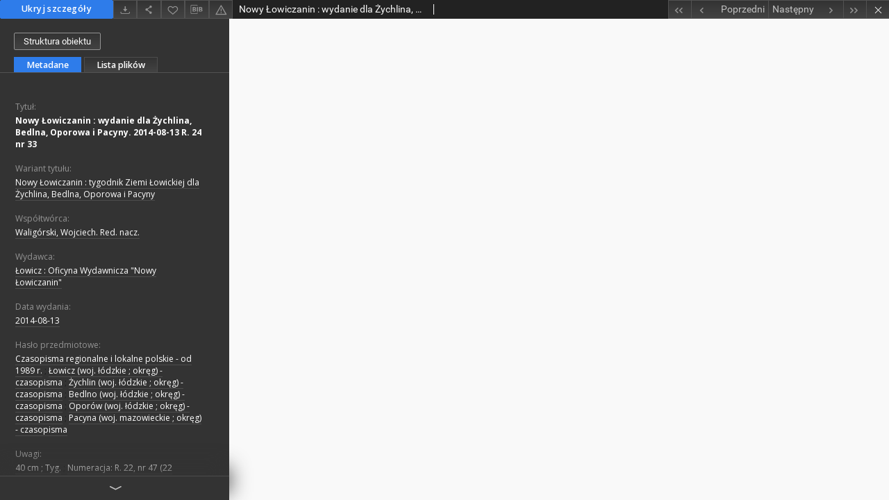

--- FILE ---
content_type: text/html;charset=utf-8
request_url: https://bc.wbp.lodz.pl/dlibra/publication/84217/edition/80392/content?ref=struct
body_size: 24425
content:
<!doctype html>
<html>
	<head>
		


<meta charset="utf-8">
<meta http-equiv="X-UA-Compatible" content="IE=edge">
<meta name="viewport" content="width=device-width, initial-scale=1">


<title>Regionalia Ziemi Łódzkiej</title>
<meta name="Description" content="40 cm ; Tyg." />

<meta property="og:url"                content="https://bc.wbp.lodz.pl/dlibra/publication/84217/edition/80392/content" />
<meta property="og:type"               content="Object" />
<meta property="og:title"              content="Regionalia Ziemi Łódzkiej" />
<meta property="og:description"        content="40 cm ; Tyg." />
<meta property="og:image"              content="https://bc.wbp.lodz.pl/style/dlibra/default/img/items/book-without-img.svg" />

<link rel="icon" type="image/png" href="https://bc.wbp.lodz.pl/style/common/img/icons/favicon.png" sizes="16x16"> 
<link rel="apple-touch-icon" href="https://bc.wbp.lodz.pl/style/common/img/icons/apple-touch-icon.png">

<link rel="canonical" href="" />

<link rel="stylesheet" href="https://bc.wbp.lodz.pl/style/dlibra/default/css/libs.css?20200317093312">
<link rel="stylesheet" href="https://bc.wbp.lodz.pl/style/dlibra/default/css/main.css?20200317093312">
<link rel="stylesheet" href="https://bc.wbp.lodz.pl/style/dlibra/default/css/colors.css?20200317093312">
<link rel="stylesheet" href="https://bc.wbp.lodz.pl/style/dlibra/default/css/custom.css?20200317093312">


					
					
					
		<!-- Google tag (gtag.js) -->
		<script async src="https://www.googletagmanager.com/gtag/js?id=G-7SZ5CVFGP1"></script>
		<script>
		  window.dataLayer = window.dataLayer || [];
		  function gtag(){dataLayer.push(arguments);}
		  gtag('js', new Date());

		  gtag('config', 'G-7SZ5CVFGP1');
		</script>

			</head>

	<body class="fixed show-content">

					



<section>
<div id="show-content" tabindex="-1" data-oaiurl="https://bc.wbp.lodz.pl/dlibra/oai-pmh-repository.xml?verb=GetRecord&metadataPrefix=mets&identifier=oai:bc.wbp.lodz.pl:80392" data-editionid="80392" data-formatid="">
    <div>
        <aside class="show-content__top-container" js-top>
            <div class="show-content__details-container">
                <div class="show-content__close-container">
                  <button type="button" class="info-close opened" js-toggle-info
											data-close="Ukryj szczegóły"
											data-show="Pokaż szczegóły">
                    Ukryj szczegóły
                  </button>
                </div>
                <ul class="show-content__buttons-list">
										    <li class="buttons-list__item">
                                                            <a class="buttons-list__item--anchor js-analytics-content" title="Pobierz" href="https://bc.wbp.lodz.pl/Content/80392/download/" download>
                                    <span class="dlibra-icon-download"></span>
                                </a>
                            					    </li>
					
                    <li class="share buttons-list__item">
                      <div class="a2a_kit">
                        <a title="Udostępnij" class="a2a_dd buttons-list__item--anchor" href="https://www.addtoany.com/share">
													<span class="dlibra-icon-share"></span>
                        </a>
                      </div>
                    </li>

                    <li class="buttons-list__item">
                        <button type="button" title="Dodaj do ulubionych"
													data-addToFav="Dodaj do ulubionych"
													data-deleteFromFav="Usuń z ulubionych"
													data-ajaxurl="https://bc.wbp.lodz.pl/dlibra/ajax.xml"
													data-ajaxparams="wid=Actions&pageId=publication&actionId=AddToFavouriteAction&eid=80392"
													data-addedtofavlab="Dodano do ulubionych."
													data-removedfromfavlab="Usunięto z ulubionych"
													data-onlylogged="Musisz się zalogować"
													data-error="Wystąpił błąd podczas dodawania do ulubionych"
													href=""
													js-add-fav
													class=" buttons-list__item--button">
													<span class="dlibra-icon-heart"></span>
                        </button>
                    </li>

																				
										<li class="buttons-list__item">
											<div class="dropdown">
												<button class="dropdown-toggle buttons-list__item--button buttons-list__item--button-bib" type="button" data-toggle="dropdown"
													title="Pobierz opis bibliograficzny">
													<span class="dlibra-icon-bib"></span>
												</button>
												<ul class="object__dropdown-bib dropdown-menu pull-left">
													<li>
														<a href="https://bc.wbp.lodz.pl/dlibra/dlibra.ris?type=e&id=80392">
															ris
														</a>
													</li>
													<li>
														<a href="https://bc.wbp.lodz.pl/dlibra/dlibra.bib?type=e&id=80392">
															BibTeX
														</a>
													</li>
												</ul>
											</div>
										</li>

										<li class="buttons-list__item">
											<a title="Zgłoś błąd" href="https://bc.wbp.lodz.pl/dlibra/report-problem?id=80392" class="buttons-list__item--anchor">
												<span class="dlibra-icon-warning"></span>
											</a>
										</li>

					                </ul>
            </div>
            <div class="show-content__title-container">
                <div>
																														<h1 class="show-content__main-header"> Nowy &#321;owiczanin : wydanie dla &#379;ychlina, Bedlna, Oporowa i Pacyny. 2014-08-13 R. 24 nr 33</h1>
																								<h2 class="show-content__subheader">
														</h2>
											                </div>
                <ul class="show-content__object-navigation" data-pageid="80392">
																			<li class="object-navigation__item " data-pageid="80360">
						<a class="arrow-container" title="Pierwszy obiekt z listy" href="https://bc.wbp.lodz.pl/dlibra/publication/84185/edition/80360/content?&amp;ref=struct">
							<span class="dlibra-icon-chevron-left icon"></span>
							<span class="dlibra-icon-chevron-left icon-second"></span>
						</a>
					</li>
										

					<li class="object-navigation__item " data-pageid="80391">
						<a title="Poprzedni obiekt z listy" href="https://bc.wbp.lodz.pl/dlibra/publication/84216/edition/80391/content?&amp;ref=struct">
							<div class="arrow-container">
							<span class="dlibra-icon-chevron-left left"></span>
							</div>
							<span class="text-info">Poprzedni</span>
						</a>
					</li>
					



					
					<li class="object-navigation__item " data-pageid="80393">

						<a title="Następny obiekt z listy" href="https://bc.wbp.lodz.pl/dlibra/publication/84218/edition/80393/content?&amp;ref=struct">
						<span class="text-info">Następny</span>
						<div class="arrow-container">
							<span class="dlibra-icon-chevron-right right"></span>
							</div>
						</a>
					</li>
															<li class="object-navigation__item " data-pageid="80411">
						<a class="arrow-container" title="Ostatni obiekt z listy" href="https://bc.wbp.lodz.pl/dlibra/publication/84236/edition/80411/content?&amp;ref=struct">
							<span class="dlibra-icon-chevron-right icon"></span>
							<span class="dlibra-icon-chevron-right icon-second"></span>
						</a>
					</li>
																					<li class="object-navigation__item show-content__close">
					<a class="arrow-container" title="Zamknij" href="https://bc.wbp.lodz.pl/dlibra/publication/84217/edition/80392#structure"></a>
				</li>
                </ul>
            </div>
        </aside>
    </div>
    <div>
        <article>

        <section class="show-content__details-column opened" js-details-column>

												<a href="https://bc.wbp.lodz.pl/dlibra/publication/84217/edition/80392#structure" class="show-content__group-object-btn">Struktura obiektu</a>
						

						<ul class="nav nav-tabs details__tabs" id="myTab">
                <li class="active details__tabs-item" js-tab-switch>
                    <button type="button" data-target="#metadata" data-toggle="tab">Metadane</button>
                </li>
                <li class="details__tabs-item" js-tab-switch>
                    <button type="button" data-target="#files" data-toggle="tab">Lista plików</button>
                </li>
            </ul>

            <div class="tab-content details__tabs-content" js-tabs-content>
                <div class="tab-pane details__tabs-pane active" id="metadata" js-tab>
                    <div>
                        <div class="show-content__details-top-wrapper">
                            <div class="dropdown details__lang">
                                                          </div>
                        </div>

                        <div>
                                                            			<h4 class="details__header">Tytuł:</h4>
		<p class="details__text title">
						
																			<a href="https://bc.wbp.lodz.pl//dlibra/metadatasearch?action=AdvancedSearchAction&type=-3&val1=Title:&quot;Nowy+%C5%81owiczanin+%5C:+wydanie+dla+%C5%BBychlina%2C+Bedlna%2C+Oporowa+i+Pacyny.+2014%5C-08%5C-13+R.+24+nr+33&quot;"
					title="">
					Nowy &#321;owiczanin : wydanie dla &#379;ychlina, Bedlna, Oporowa i Pacyny. 2014-08-13 R. 24 nr 33</a>
					      		</p>
				                                                            			<h4 class="details__header">Wariant tytułu:</h4>
		<p class="details__text ">
						
																			<a href="https://bc.wbp.lodz.pl//dlibra/metadatasearch?action=AdvancedSearchAction&type=-3&val1=Titlevariant:&quot;Nowy+%C5%81owiczanin+%5C:+tygodnik+Ziemi+%C5%81owickiej+dla+%C5%BBychlina%2C+Bedlna%2C+Oporowa+i+Pacyny&quot;"
					title="">
					Nowy &#321;owiczanin : tygodnik Ziemi &#321;owickiej dla &#379;ychlina, Bedlna, Oporowa i Pacyny</a>
					      		</p>
				                                                            			<h4 class="details__header">Współtwórca:</h4>
		<p class="details__text ">
						
																			<a href="https://bc.wbp.lodz.pl//dlibra/metadatasearch?action=AdvancedSearchAction&type=-3&val1=Contributor:&quot;Walig%C3%B3rski%2C+Wojciech.+Red.+nacz.&quot;"
					title="">
					Walig&oacute;rski, Wojciech. Red. nacz.</a>
					      		</p>
				                                                            			<h4 class="details__header">Wydawca:</h4>
		<p class="details__text ">
						
																			<a href="https://bc.wbp.lodz.pl//dlibra/metadatasearch?action=AdvancedSearchAction&type=-3&val1=Publisher:&quot;%C5%81owicz+%5C:+Oficyna+Wydawnicza+%5C%22Nowy+%C5%81owiczanin%5C%22&quot;"
					title="">
					&#321;owicz : Oficyna Wydawnicza &quot;Nowy &#321;owiczanin&quot;</a>
					      		</p>
				                                                            			<h4 class="details__header">Data wydania:</h4>
		<p class="details__text ">
						
																			<a href="https://bc.wbp.lodz.pl//dlibra/metadatasearch?action=AdvancedSearchAction&type=-3&val1=Date:&quot;2014%5C-08%5C-13&quot;"
					title="">
					2014-08-13</a>
					      		</p>
				                                                            			<h4 class="details__header">Hasło przedmiotowe:</h4>
		<p class="details__text ">
						
																			<a href="https://bc.wbp.lodz.pl//dlibra/metadatasearch?action=AdvancedSearchAction&type=-3&val1=Subject:&quot;Czasopisma+regionalne+i+lokalne+polskie+%5C-+od+1989+r.&quot;"
					title="">
					Czasopisma regionalne i lokalne polskie - od 1989 r.</a>
					      		; 
																			<a href="https://bc.wbp.lodz.pl//dlibra/metadatasearch?action=AdvancedSearchAction&type=-3&val1=Subject:&quot;%C5%81owicz+%5C(woj.+%C5%82%C3%B3dzkie+%5C%3B+okr%C4%99g%5C)+%5C-+czasopisma&quot;"
					title="">
					&#321;owicz (woj. &#322;&oacute;dzkie ; okr&#281;g) - czasopisma</a>
					      		; 
																			<a href="https://bc.wbp.lodz.pl//dlibra/metadatasearch?action=AdvancedSearchAction&type=-3&val1=Subject:&quot;%C5%BBychlin+%5C(woj.+%C5%82%C3%B3dzkie+%5C%3B+okr%C4%99g%5C)+%5C-+czasopisma&quot;"
					title="">
					&#379;ychlin (woj. &#322;&oacute;dzkie ; okr&#281;g) - czasopisma</a>
					      		; 
																			<a href="https://bc.wbp.lodz.pl//dlibra/metadatasearch?action=AdvancedSearchAction&type=-3&val1=Subject:&quot;Bedlno+%5C(woj.+%C5%82%C3%B3dzkie+%5C%3B+okr%C4%99g%5C)+%5C-+czasopisma&quot;"
					title="">
					Bedlno (woj. &#322;&oacute;dzkie ; okr&#281;g) - czasopisma</a>
					      		; 
																			<a href="https://bc.wbp.lodz.pl//dlibra/metadatasearch?action=AdvancedSearchAction&type=-3&val1=Subject:&quot;Opor%C3%B3w+%5C(woj.+%C5%82%C3%B3dzkie+%5C%3B+okr%C4%99g%5C)+%5C-+czasopisma&quot;"
					title="">
					Opor&oacute;w (woj. &#322;&oacute;dzkie ; okr&#281;g) - czasopisma</a>
					      		; 
																			<a href="https://bc.wbp.lodz.pl//dlibra/metadatasearch?action=AdvancedSearchAction&type=-3&val1=Subject:&quot;Pacyna+%5C(woj.+mazowieckie+%5C%3B+okr%C4%99g%5C)+%5C-+czasopisma&quot;"
					title="">
					Pacyna (woj. mazowieckie ; okr&#281;g) - czasopisma</a>
					      		</p>
				                                                            			<h4 class="details__header">Uwagi:</h4>
		<p class="details__text ">
						
																			<a href="https://bc.wbp.lodz.pl//dlibra/metadatasearch?action=AdvancedSearchAction&type=-3&val1=Description:&quot;40+cm+%5C%3B+Tyg.&quot;"
					title="">
					40 cm ; Tyg.</a>
					      		; 
																			<a href="https://bc.wbp.lodz.pl//dlibra/metadatasearch?action=AdvancedSearchAction&type=-3&val1=Description:&quot;Numeracja%5C:+R.+22%2C+nr+47+%5C(22+listopada+2012%5C)%5C-&quot;"
					title="">
					Numeracja: R. 22, nr 47 (22 listopada 2012)-</a>
					      		; 
																			<a href="https://bc.wbp.lodz.pl//dlibra/metadatasearch?action=AdvancedSearchAction&type=-3&val1=Description:&quot;Tyt.+wg+nag%C5%82.&quot;"
					title="">
					Tyt. wg nag&#322;.</a>
					      		; 
																			<a href="https://bc.wbp.lodz.pl//dlibra/metadatasearch?action=AdvancedSearchAction&type=-3&val1=Description:&quot;Edycja+wsp%C3%B3lna+z+czas.%5C:+Nowy+%C5%81owiczanin+%5C:+tygodnik+Ziemi+%C5%81owickiej&quot;"
					title="">
					Edycja wsp&oacute;lna z czas.: Nowy &#321;owiczanin : tygodnik Ziemi &#321;owickiej</a>
					      		; 
																			<a href="https://bc.wbp.lodz.pl//dlibra/metadatasearch?action=AdvancedSearchAction&type=-3&val1=Description:&quot;W+winiecie+dodatkowo%5C:+%5C%22N%C5%81+%5C:+tygodnik+Ziemi+%C5%81owickiej%5C%22+oraz+%5C%22TL+tygodnik+lokalny%5C%22&quot;"
					title="">
					W winiecie dodatkowo: &quot;N&#321; : tygodnik Ziemi &#321;owickiej&quot; oraz &quot;TL tygodnik lokalny&quot;</a>
					      		; 
																			<a href="https://bc.wbp.lodz.pl//dlibra/metadatasearch?action=AdvancedSearchAction&type=-3&val1=Description:&quot;Od+R.+23%2C+nr+43+%5C(24+pa%C5%BAdziernika+2013%5C)+podtytu%C5%82%5C:+wydanie+dla+%C5%BBychlina%2C+Bedlna%2C+Oporowa+i+Pacyny&quot;"
					title="">
					Od R. 23, nr 43 (24 pa&#378;dziernika 2013) podtytu&#322;: wydanie dla &#379;ychlina, Bedlna, Oporowa i Pacyny</a>
					      		; 
																			<a href="https://bc.wbp.lodz.pl//dlibra/metadatasearch?action=AdvancedSearchAction&type=-3&val1=Description:&quot;R.+23%2C+nr+29+%5C(18+lipca+2013%5C)+oraz+R.+24%2C+nr+2+%5C(9+stycznia+2014%5C)+i+nr+24+%5C(12+czerwca+2014%5C)+podtytu%C5%82%5C:+tygodnik+Ziemi+%C5%81owickiej&quot;"
					title="">
					R. 23, nr 29 (18 lipca 2013) oraz R. 24, nr 2 (9 stycznia 2014) i nr 24 (12 czerwca 2014) podtytu&#322;: tygodnik Ziemi &#321;owickiej</a>
					      		; 
																			<a href="https://bc.wbp.lodz.pl//dlibra/metadatasearch?action=AdvancedSearchAction&type=-3&val1=Description:&quot;R.+24%2C+nr+16+%5C(17+kwietnia+2014%5C)+podtytu%C5%82%5C:+dla+%C5%BBychlina%2C+Bedlna%2C+Oporowa+i+Pacyny&quot;"
					title="">
					R. 24, nr 16 (17 kwietnia 2014) podtytu&#322;: dla &#379;ychlina, Bedlna, Oporowa i Pacyny</a>
					      		</p>
				                                                            			<h4 class="details__header">Typ zasobu:</h4>
		<p class="details__text ">
						
																			<a href="https://bc.wbp.lodz.pl//dlibra/metadatasearch?action=AdvancedSearchAction&type=-3&val1=Type:&quot;Czasopismo&quot;"
					title="">
					Czasopismo</a>
					      		</p>
				                                                            			<h4 class="details__header">Format:</h4>
		<p class="details__text ">
						
																			<a href="https://bc.wbp.lodz.pl//dlibra/metadatasearch?action=AdvancedSearchAction&type=-3&val1=Format:&quot;application%5C%2Fpdf&quot;"
					title="">
					application/pdf</a>
					      		</p>
				                                                            			<h4 class="details__header">Język:</h4>
		<p class="details__text ">
						
																			<a href="https://bc.wbp.lodz.pl//dlibra/metadatasearch?action=AdvancedSearchAction&type=-3&val1=Language:&quot;pol&quot;"
					title="">
					pol</a>
					      		</p>
				                                                            			<h4 class="details__header">Lokalizacja oryginału:</h4>
		<p class="details__text ">
						
																			<a href="https://bc.wbp.lodz.pl//dlibra/metadatasearch?action=AdvancedSearchAction&type=-3&val1=LocationOfOriginal:&quot;Oficyna+Wydawnicza+%5C%22Nowy+%C5%81owiczanin%5C%22&quot;"
					title="">
					Oficyna Wydawnicza &quot;Nowy &#321;owiczanin&quot;</a>
					      		</p>
				                                                            			<h4 class="details__header">Prawa:</h4>
		<p class="details__text ">
						
																			<a href="https://bc.wbp.lodz.pl//dlibra/metadatasearch?action=AdvancedSearchAction&type=-3&val1=Rights:&quot;Oficyna+Wydawnicza+%5C%22Nowy+%C5%81owiczanin%5C%22&quot;"
					title="">
					Oficyna Wydawnicza &quot;Nowy &#321;owiczanin&quot;</a>
					      		; 
							<a href="http://bc.wbp.lodz.pl/licencja_lowiczanin.pdf" target="_blank">
				Tekst licencji				<span class="dlibra-icon-chevron-down dlibra-icon-share-mac"></span>
			</a>

				      		</p>
				                                                            			<h4 class="details__header">Wykaz czasopism:</h4>
		<p class="details__text ">
						
																			<a href="https://bc.wbp.lodz.pl//dlibra/metadatasearch?action=AdvancedSearchAction&type=-3&val1=GroupTitle:&quot;Nowy+%C5%81owiczanin+%5C:+dla+%C5%BBychlina%2C+Bedlna%2C+Oporowa+i+Pacyny+2012%5C-&quot;"
					title="">
					Nowy &#321;owiczanin : dla &#379;ychlina, Bedlna, Oporowa i Pacyny 2012-</a>
					      		</p>
				                                                    </div>


                    </div>
				</div>

                <div class="tab-pane details__tabs-pane" id="files" js-tab>
                  <ul id="publicationFiles" class="pub-list">
				  </ul>
                </div>
            </div>
						<div class="details__more-button hidden" js-more-button>
							<span class="dlibra-icon-chevron-long-down"></span>
						</div>
        </section>

        <section>
            <div class="show-content__iframe-wrapper opened" js-iframe-wrapper>
            												<iframe tabindex="-1" id="js-main-frame" width="100%" height="100%" src="https://bc.wbp.lodz.pl//Content/80392/Z_33_13-08-2014a.pdf" allowfullscreen>
						</iframe>
					            	            </div>
        </section>

    </article>
    </div>
</div>
</section>
<div class="modal fade modal--addToFav" tabindex="-1" role="dialog" js-modal='addToFav'>
  <div class="modal-dialog" role="document">
    <div class="modal-content">
      <div class="modal-body">
        <p js-addToFav-text></p>
      </div>
      <div class="modal-footer pull-right">
        <button type="button" class="modal-button" data-dismiss="modal">Ok</button>
      </div>
			<div class="clearfix"></div>
    </div><!-- /.modal-content -->
  </div><!-- /.modal-dialog -->
</div><!-- /.modal -->


<div class="modal fade modal--access" tabindex="-1" role="dialog" js-modal="access">
  <div class="modal-dialog" role="document" js-modal-inner>
    <div class="modal-content">
      <button type="button" class="modal-close" data-dismiss="modal" aria-label="Zamknij"></button>
      <div class="modal-header">
        <h4 class="modal-title">Poproś o dostęp</h4>
      </div>
			<form id="sendPermissionRequestForm" action="javascript:void(0)">
				<div class="modal-body">
					 <p class="modal-desc">Nie masz uprawnień do wyświetlenia tego obiektu. Aby poprosić
o dostęp do niego, wypełnij poniższe pola.</p>
					 <label class="modal-label" for="userEmail">E-mail<sup>*</sup></label>
					 <input class="modal-input" required type="email" name="userEmail" id="userEmail" value="" >
					 <input type="hidden" name="editionId" value="80392" id="editionId">
					 <input type="hidden" name="publicationId" value="84217" id="publicationId">
					 <label class="modal-label" for="requestReason">Uzasadnienie<sup>*</sup></label>
					 <textarea class="modal-textarea" required name="requestReason" id="requestReason" cols="50" rows="5" ></textarea>
					 <input type="hidden" name="homeURL" id="homeURL" value="https://bc.wbp.lodz.pl/dlibra">
				</div>
				<div class="modal-footer">
					<button class="modal-dismiss" type="button" class="btn btn-default" data-dismiss="modal">Anuluj</button>
					<button class="modal-submit" js-send-request>Wyślij</button>
				</div>
		 </form>
    </div><!-- /.modal-content -->
  </div><!-- /.modal-dialog -->
  <div class="modal-more hidden" js-modal-more></div>
</div><!-- /.modal -->

<script>
  var a2a_config = a2a_config || {};
  a2a_config.onclick = 1;
  a2a_config.locale = "pl";
  a2a_config.color_main = "404040";
  a2a_config.color_border = "525252";
  a2a_config.color_link_text = "f1f1f1";
  a2a_config.color_link_text_hover = "f1f1f1";
  a2a_config.color_bg = "353535";
  a2a_config.icon_color = "#4e4e4e";
	a2a_config.num_services = 6;
	a2a_config.prioritize = ["facebook", "wykop", "twitter", "pinterest", "email", "gmail"];
</script>
<script async src="https://static.addtoany.com/menu/page.js"></script>



					  <div class="modal--change-view modal fade"  tabindex="-1" role="dialog" js-modal='changeView'>
    <div class="modal-dialog" js-modal-inner>
    <div class="modal-content">
        <button type="button" class="modal-close" data-dismiss="modal" aria-label="Zamknij"></button>
        <div class="modal-header">
          <h4 class="modal-title">W jaki sposób chciałbyś wyświetlić ten obiekt?</h4>
        </div>
        <div class="modal-body">
                    	                                      <div class="viewMode__section">
              <label class="viewMode__accordion-trigger" js-viewmode-trigger="checked">
                  <input name="viewMode" checked js-viewMode-option class="viewMode__radio" type="radio" data-contenturl="https://bc.wbp.lodz.pl/Content/80392/Z_33_13-08-2014a.pdf" data-value="browser">
                  <span>Pozostaw obsługę przeglądarce (pobierz plik główny)</span>
              </label>

              <div class="viewMode__accordion-wrapper open" js-viewmode-wrapper>
                              </div>
            </div>
                              </div>
        <div class="modal-footer">
          <div class="viewMode__remember">
            <label>
              <input class="viewMode__checkbox" remember-mode-checkbox type="checkbox" data-cookiename="handler_application/pdf_false" data-cookiettl="604800000" data-cookiepath="'/'" checked> <span>Zapamiętaj mój wybór</span>
            </label>
          </div>
          <a href="" class="viewMode__submit pull-right" js-viewMode-select>Zastosuj</a>
          <div class="clearfix"></div>

        </div>
        </div>
      </div>
  </div><!-- /.modal -->

		
		<script src="https://bc.wbp.lodz.pl/style/dlibra/default/js/script-jquery.min.js" type="text/javascript"></script>
		<script src="https://bc.wbp.lodz.pl/style/dlibra/default/js/libs.min.js?20200317093312" type="text/javascript"></script>
		<script src="https://bc.wbp.lodz.pl/style/dlibra/default/js/main.min.js?20200317093312" type="text/javascript"></script>
	</body>
</html>


--- FILE ---
content_type: text/xml;charset=utf-8
request_url: https://bc.wbp.lodz.pl/dlibra/oai-pmh-repository.xml?verb=GetRecord&metadataPrefix=mets&identifier=oai:bc.wbp.lodz.pl:80392
body_size: 8409
content:
<?xml version="1.0" encoding="utf-8"?>
<?xml-stylesheet type="text/xsl" href="https://bc.wbp.lodz.pl/style/common/xsl/oai-style.xsl"?>
<OAI-PMH xmlns="http://www.openarchives.org/OAI/2.0/" 
         xmlns:xsi="http://www.w3.org/2001/XMLSchema-instance"
         xsi:schemaLocation="http://www.openarchives.org/OAI/2.0/
         http://www.openarchives.org/OAI/2.0/OAI-PMH.xsd">
	<responseDate>2026-01-17T04:18:11Z</responseDate>
	<request identifier="oai:bc.wbp.lodz.pl:80392" metadataPrefix="mets" verb="GetRecord">
	https://bc.wbp.lodz.pl/oai-pmh-repository.xml</request>
	<GetRecord>
	
  <record>
	<header>
		<identifier>oai:bc.wbp.lodz.pl:80392</identifier>
	    <datestamp>2019-12-05T07:23:00Z</datestamp>
		  <setSpec>dLibraDigitalLibrary:regionalia:powiat_lowicki</setSpec> 	      <setSpec>dLibraDigitalLibrary:regionalia:Powiat_kutnowski</setSpec> 	      <setSpec>dLibraDigitalLibrary:regionalia</setSpec> 	      <setSpec>dLibraDigitalLibrary</setSpec> 	      <setSpec>dLibraDigitalLibrary:regionalia:czasopisma-wimbp</setSpec> 	      <setSpec>dLibraDigitalLibrary:Periodicalsall</setSpec> 	    </header>
		<metadata>
	<mets LABEL="Nowy Łowiczanin : wydanie dla Żychlina, Bedlna, Oporowa i Pacyny. 2014-08-13 R. 24 nr 33" xmlns="http://www.loc.gov/METS/" xmlns:xlink="http://www.w3.org/1999/xlink" xmlns:xsi="http://www.w3.org/2001/XMLSchema-instance" xsi:schemaLocation="http://www.loc.gov/METS/ http://www.loc.gov/standards/mets/mets.xsd">
 <dmdSec ID="dmd0">
  <mdWrap MIMETYPE="text/xml" MDTYPE="OTHER" OTHERMDTYPE="dlibra_avs" LABEL="Local Metadata">
   <xmlData><dlibra_avs:metadataDescription xmlns:dlibra_avs="https://bc.wbp.lodz.pl/" xmlns:xsi="http://www.w3.org/2001/XMLSchema-instance" xsi:schemaLocation="https://bc.wbp.lodz.pl/ https://bc.wbp.lodz.pl/dlibra/attribute-schema.xsd">
<dlibra_avs:DC>
<dlibra_avs:Title>
<value xml:lang="pl"><![CDATA[Nowy Łowiczanin : wydanie dla Żychlina, Bedlna, Oporowa i Pacyny. 2014-08-13 R. 24 nr 33]]></value>
</dlibra_avs:Title>
<dlibra_avs:Titlevariant xml:lang="pl"><![CDATA[Nowy Łowiczanin : tygodnik Ziemi Łowickiej dla Żychlina, Bedlna, Oporowa i Pacyny]]></dlibra_avs:Titlevariant>
<dlibra_avs:Contributor xml:lang="pl"><![CDATA[Waligórski, Wojciech. Red. nacz.]]></dlibra_avs:Contributor>
<dlibra_avs:Publisher xml:lang="pl"><![CDATA[Łowicz : Oficyna Wydawnicza "Nowy Łowiczanin"]]></dlibra_avs:Publisher>
<dlibra_avs:Date xml:lang="pl"><![CDATA[2014-08-13]]></dlibra_avs:Date>
<dlibra_avs:Subject xml:lang="pl"><![CDATA[Czasopisma regionalne i lokalne polskie - od 1989 r.]]></dlibra_avs:Subject>
<dlibra_avs:Subject xml:lang="pl"><![CDATA[Łowicz (woj. łódzkie ; okręg) - czasopisma]]></dlibra_avs:Subject>
<dlibra_avs:Subject xml:lang="pl"><![CDATA[Żychlin (woj. łódzkie ; okręg) - czasopisma]]></dlibra_avs:Subject>
<dlibra_avs:Subject xml:lang="pl"><![CDATA[Bedlno (woj. łódzkie ; okręg) - czasopisma]]></dlibra_avs:Subject>
<dlibra_avs:Subject xml:lang="pl"><![CDATA[Oporów (woj. łódzkie ; okręg) - czasopisma]]></dlibra_avs:Subject>
<dlibra_avs:Subject xml:lang="pl"><![CDATA[Pacyna (woj. mazowieckie ; okręg) - czasopisma]]></dlibra_avs:Subject>
<dlibra_avs:Description xml:lang="pl"><![CDATA[40 cm ; Tyg.]]></dlibra_avs:Description>
<dlibra_avs:Description xml:lang="pl"><![CDATA[Numeracja: R. 22, nr 47 (22 listopada 2012)-]]></dlibra_avs:Description>
<dlibra_avs:Description xml:lang="pl"><![CDATA[Tyt. wg nagł.]]></dlibra_avs:Description>
<dlibra_avs:Description xml:lang="pl"><![CDATA[Edycja wspólna z czas.: Nowy Łowiczanin : tygodnik Ziemi Łowickiej]]></dlibra_avs:Description>
<dlibra_avs:Description xml:lang="pl"><![CDATA[W winiecie dodatkowo: "NŁ : tygodnik Ziemi Łowickiej" oraz "TL tygodnik lokalny"]]></dlibra_avs:Description>
<dlibra_avs:Description xml:lang="pl"><![CDATA[Od R. 23, nr 43 (24 października 2013) podtytuł: wydanie dla Żychlina, Bedlna, Oporowa i Pacyny]]></dlibra_avs:Description>
<dlibra_avs:Description xml:lang="pl"><![CDATA[R. 23, nr 29 (18 lipca 2013) oraz R. 24, nr 2 (9 stycznia 2014) i nr 24 (12 czerwca 2014) podtytuł: tygodnik Ziemi Łowickiej]]></dlibra_avs:Description>
<dlibra_avs:Description xml:lang="pl"><![CDATA[R. 24, nr 16 (17 kwietnia 2014) podtytuł: dla Żychlina, Bedlna, Oporowa i Pacyny]]></dlibra_avs:Description>
<dlibra_avs:Type xml:lang="pl"><![CDATA[Czasopismo]]></dlibra_avs:Type>
<dlibra_avs:Format xml:lang="pl"><![CDATA[application/pdf]]></dlibra_avs:Format>
<dlibra_avs:Language xml:lang="pl"><![CDATA[pol]]></dlibra_avs:Language>
<dlibra_avs:LocationOfOriginal xml:lang="pl"><![CDATA[Oficyna Wydawnicza "Nowy Łowiczanin"]]></dlibra_avs:LocationOfOriginal>
<dlibra_avs:Rights xml:lang="pl"><![CDATA[Oficyna Wydawnicza "Nowy Łowiczanin"]]></dlibra_avs:Rights>
<dlibra_avs:Rights xml:lang="pl"><![CDATA[http://bc.wbp.lodz.pl/licencja_lowiczanin.pdf Tekst licencji]]></dlibra_avs:Rights>
<dlibra_avs:GroupTitle xml:lang="pl"><![CDATA[Nowy Łowiczanin : dla Żychlina, Bedlna, Oporowa i Pacyny 2012-]]></dlibra_avs:GroupTitle>
</dlibra_avs:DC>
</dlibra_avs:metadataDescription>
</xmlData>
  </mdWrap>
 </dmdSec>
 <dmdSec ID="dmd1">
  <mdWrap MIMETYPE="text/xml" MDTYPE="DC" LABEL="Dublin Core Metadata">
   <xmlData><dc:dc xmlns:dc="http://purl.org/dc/elements/1.1/">
<dc:title xml:lang="pl"><![CDATA[Nowy Łowiczanin : wydanie dla Żychlina, Bedlna, Oporowa i Pacyny. 2014-08-13 R. 24 nr 33]]></dc:title>
<dc:subject xml:lang="pl"><![CDATA[Czasopisma regionalne i lokalne polskie - od 1989 r.]]></dc:subject>
<dc:subject xml:lang="pl"><![CDATA[Łowicz (woj. łódzkie ; okręg) - czasopisma]]></dc:subject>
<dc:subject xml:lang="pl"><![CDATA[Żychlin (woj. łódzkie ; okręg) - czasopisma]]></dc:subject>
<dc:subject xml:lang="pl"><![CDATA[Bedlno (woj. łódzkie ; okręg) - czasopisma]]></dc:subject>
<dc:subject xml:lang="pl"><![CDATA[Oporów (woj. łódzkie ; okręg) - czasopisma]]></dc:subject>
<dc:subject xml:lang="pl"><![CDATA[Pacyna (woj. mazowieckie ; okręg) - czasopisma]]></dc:subject>
<dc:description xml:lang="pl"><![CDATA[40 cm ; Tyg.]]></dc:description>
<dc:description xml:lang="pl"><![CDATA[Numeracja: R. 22, nr 47 (22 listopada 2012)-]]></dc:description>
<dc:description xml:lang="pl"><![CDATA[Tyt. wg nagł.]]></dc:description>
<dc:description xml:lang="pl"><![CDATA[Edycja wspólna z czas.: Nowy Łowiczanin : tygodnik Ziemi Łowickiej]]></dc:description>
<dc:description xml:lang="pl"><![CDATA[W winiecie dodatkowo: "NŁ : tygodnik Ziemi Łowickiej" oraz "TL tygodnik lokalny"]]></dc:description>
<dc:description xml:lang="pl"><![CDATA[Od R. 23, nr 43 (24 października 2013) podtytuł: wydanie dla Żychlina, Bedlna, Oporowa i Pacyny]]></dc:description>
<dc:description xml:lang="pl"><![CDATA[R. 23, nr 29 (18 lipca 2013) oraz R. 24, nr 2 (9 stycznia 2014) i nr 24 (12 czerwca 2014) podtytuł: tygodnik Ziemi Łowickiej]]></dc:description>
<dc:description xml:lang="pl"><![CDATA[R. 24, nr 16 (17 kwietnia 2014) podtytuł: dla Żychlina, Bedlna, Oporowa i Pacyny]]></dc:description>
<dc:publisher xml:lang="pl"><![CDATA[Łowicz : Oficyna Wydawnicza "Nowy Łowiczanin"]]></dc:publisher>
<dc:contributor xml:lang="pl"><![CDATA[Waligórski, Wojciech. Red. nacz.]]></dc:contributor>
<dc:date xml:lang="pl"><![CDATA[2014-08-13]]></dc:date>
<dc:type xml:lang="pl"><![CDATA[Czasopismo]]></dc:type>
<dc:format xml:lang="pl"><![CDATA[application/pdf]]></dc:format>
<dc:identifier><![CDATA[https://bc.wbp.lodz.pl/dlibra/docmetadata?showContent=true&id=80392]]></dc:identifier>
<dc:identifier><![CDATA[oai:bc.wbp.lodz.pl:80392]]></dc:identifier>
<dc:language xml:lang="pl"><![CDATA[pol]]></dc:language>
<dc:rights xml:lang="pl"><![CDATA[Oficyna Wydawnicza "Nowy Łowiczanin"]]></dc:rights>
<dc:rights xml:lang="pl"><![CDATA[http://bc.wbp.lodz.pl/licencja_lowiczanin.pdf Tekst licencji]]></dc:rights>
</dc:dc>
</xmlData>
  </mdWrap>
 </dmdSec>
 <fileSec>
  <fileGrp USE="original">
   <file ID="original0" MIMETYPE="application/pdf">
    <FLocat LOCTYPE="URL" xlink:type="simple" xlink:href="https://bc.wbp.lodz.pl/Content/80392/Z_33_13-08-2014a.pdf"/>
   </file>
  </fileGrp>
 </fileSec>
 <structMap TYPE="PHYSICAL">
  <div ID="physicalStructure" DMDID="dmd1 dmd0" TYPE="files">
   <div ID="phys0" TYPE="file">
    <fptr FILEID="original0"/>
   </div>
  </div>
 </structMap>
</mets>

</metadata>
	  </record>	</GetRecord>
</OAI-PMH>
